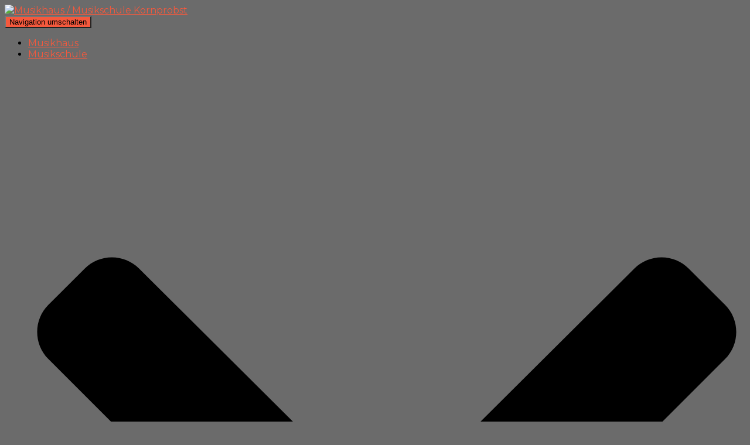

--- FILE ---
content_type: text/html; charset=UTF-8
request_url: https://musikhaus-kornprobst.de/?page_id=244
body_size: 35682
content:
<!DOCTYPE html>
<html lang="de">

<head>
	<meta charset='UTF-8'>
	<meta name="viewport" content="width=device-width, initial-scale=1">
	<link rel="profile" href="http://gmpg.org/xfn/11">
		<title>Werkstatt Termin Anfrage &#8211; Musikhaus / Musikschule Kornprobst</title>
<link rel='dns-prefetch' href='//fonts.googleapis.com' />
<link rel='dns-prefetch' href='//s.w.org' />
<link rel="alternate" type="application/rss+xml" title="Musikhaus / Musikschule Kornprobst &raquo; Feed" href="https://musikhaus-kornprobst.de" />
<link rel="alternate" type="application/rss+xml" title="Musikhaus / Musikschule Kornprobst &raquo; Kommentar-Feed" href="https://musikhaus-kornprobst.de/?feed=comments-rss2" />
		<script type="text/javascript">
			window._wpemojiSettings = {"baseUrl":"https:\/\/s.w.org\/images\/core\/emoji\/13.0.0\/72x72\/","ext":".png","svgUrl":"https:\/\/s.w.org\/images\/core\/emoji\/13.0.0\/svg\/","svgExt":".svg","source":{"concatemoji":"https:\/\/musikhaus-kornprobst.de\/wp-includes\/js\/wp-emoji-release.min.js?ver=5.5.17"}};
			!function(e,a,t){var n,r,o,i=a.createElement("canvas"),p=i.getContext&&i.getContext("2d");function s(e,t){var a=String.fromCharCode;p.clearRect(0,0,i.width,i.height),p.fillText(a.apply(this,e),0,0);e=i.toDataURL();return p.clearRect(0,0,i.width,i.height),p.fillText(a.apply(this,t),0,0),e===i.toDataURL()}function c(e){var t=a.createElement("script");t.src=e,t.defer=t.type="text/javascript",a.getElementsByTagName("head")[0].appendChild(t)}for(o=Array("flag","emoji"),t.supports={everything:!0,everythingExceptFlag:!0},r=0;r<o.length;r++)t.supports[o[r]]=function(e){if(!p||!p.fillText)return!1;switch(p.textBaseline="top",p.font="600 32px Arial",e){case"flag":return s([127987,65039,8205,9895,65039],[127987,65039,8203,9895,65039])?!1:!s([55356,56826,55356,56819],[55356,56826,8203,55356,56819])&&!s([55356,57332,56128,56423,56128,56418,56128,56421,56128,56430,56128,56423,56128,56447],[55356,57332,8203,56128,56423,8203,56128,56418,8203,56128,56421,8203,56128,56430,8203,56128,56423,8203,56128,56447]);case"emoji":return!s([55357,56424,8205,55356,57212],[55357,56424,8203,55356,57212])}return!1}(o[r]),t.supports.everything=t.supports.everything&&t.supports[o[r]],"flag"!==o[r]&&(t.supports.everythingExceptFlag=t.supports.everythingExceptFlag&&t.supports[o[r]]);t.supports.everythingExceptFlag=t.supports.everythingExceptFlag&&!t.supports.flag,t.DOMReady=!1,t.readyCallback=function(){t.DOMReady=!0},t.supports.everything||(n=function(){t.readyCallback()},a.addEventListener?(a.addEventListener("DOMContentLoaded",n,!1),e.addEventListener("load",n,!1)):(e.attachEvent("onload",n),a.attachEvent("onreadystatechange",function(){"complete"===a.readyState&&t.readyCallback()})),(n=t.source||{}).concatemoji?c(n.concatemoji):n.wpemoji&&n.twemoji&&(c(n.twemoji),c(n.wpemoji)))}(window,document,window._wpemojiSettings);
		</script>
		<style type="text/css">
img.wp-smiley,
img.emoji {
	display: inline !important;
	border: none !important;
	box-shadow: none !important;
	height: 1em !important;
	width: 1em !important;
	margin: 0 .07em !important;
	vertical-align: -0.1em !important;
	background: none !important;
	padding: 0 !important;
}
</style>
	<link rel='stylesheet' id='wp-block-library-css'  href='https://musikhaus-kornprobst.de/wp-includes/css/dist/block-library/style.min.css?ver=5.5.17' type='text/css' media='all' />
<link rel='stylesheet' id='font-awesome-5-css'  href='https://musikhaus-kornprobst.de/wp-content/plugins/themeisle-companion/obfx_modules/gutenberg-blocks/assets/fontawesome/css/all.min.css?ver=2.10.0' type='text/css' media='all' />
<link rel='stylesheet' id='font-awesome-4-shims-css'  href='https://musikhaus-kornprobst.de/wp-content/plugins/themeisle-companion/obfx_modules/gutenberg-blocks/assets/fontawesome/css/v4-shims.min.css?ver=2.10.0' type='text/css' media='all' />
<link rel='stylesheet' id='themeisle-block_styles-css'  href='https://musikhaus-kornprobst.de/wp-content/plugins/themeisle-companion/vendor/codeinwp/gutenberg-blocks/build/style.css?ver=1.5.7' type='text/css' media='all' />
<link rel='stylesheet' id='hestia-clients-bar-css'  href='https://musikhaus-kornprobst.de/wp-content/plugins/themeisle-companion/obfx_modules/companion-legacy/assets/css/hestia/clients-bar.css?ver=5.5.17' type='text/css' media='all' />
<link rel='stylesheet' id='bootstrap-css'  href='https://musikhaus-kornprobst.de/wp-content/themes/hestia/assets/bootstrap/css/bootstrap.min.css?ver=1.0.2' type='text/css' media='all' />
<link rel='stylesheet' id='orfeo_parent-css'  href='https://musikhaus-kornprobst.de/wp-content/themes/hestia/style.css?ver=1.0.6' type='text/css' media='all' />
<style id='orfeo_parent-inline-css' type='text/css'>
.hestia-pricing .hestia-table-one .card-pricing .category { color: #f5593d; }.hestia-pricing .hestia-table-two .card-pricing { background-color: #f5593d; }.pagination .nav-links .page-numbers { color: #f5593d; border-color: #f5593d; }.pagination .nav-links .page-numbers.current { border-color: #f5593d; }.pagination .nav-links .page-numbers:hover { background-color: #f5593d; }.pagination .nav-links .page-numbers:hover { border-color: #f5593d; }.woocommerce-pagination ul.page-numbers .page-numbers { color: #f5593d; border-color: #f5593d; } .woocommerce-pagination ul.page-numbers li > span.current { border-color: #f5593d !important; }.woocommerce-pagination ul.page-numbers .page-numbers:hover { background-color: #f5593d; }.woocommerce-pagination ul.page-numbers .page-numbers:hover { border-color: #f5593d; }.entry-categories .label { background-color: #f5593d;}.woocommerce .star-rating { color: #f5593d; }.woocommerce div.product p.stars span a:before { color: #f5593d; }.woocommerce-cart table.shop_table button { 
		    background-color: #f5593d !important;
		    border-color: #f5593d !important; 
        }.woocommerce-cart table.shop_table button:hover { 
		    background-color: #f5593d !important; 
		    border-color: #f5593d !important;
        }.woocommerce-page .woocommerce-message { background-color: #f5593d; }.track_order input[type=submit] { background-color: #f5593d; }.track_order input[type=submit]:hover { background-color: #f5593d; }div[id^=woocommerce_product_tag_cloud].widget a { background-color: #f5593d; }.woocommerce.widget_shopping_cart .buttons > a.button { background-color: #f5593d; }.woocommerce.widget_shopping_cart .buttons > a.button:hover { background-color: #f5593d; }
</style>
<link rel='stylesheet' id='hestia-font-sizes-css'  href='https://musikhaus-kornprobst.de/wp-content/themes/hestia/assets/css/font-sizes.min.css?ver=3.0.5' type='text/css' media='all' />
<link rel='stylesheet' id='hestia_style-css'  href='https://musikhaus-kornprobst.de/wp-content/themes/orfeo/style.css?ver=3.0.5' type='text/css' media='all' />
<style id='hestia_style-inline-css' type='text/css'>
.hestia-top-bar, .hestia-top-bar .widget.widget_shopping_cart .cart_list {
			background-color: #363537
		}
		.hestia-top-bar .widget .label-floating input[type=search]:-webkit-autofill {
			-webkit-box-shadow: inset 0 0 0px 9999px #363537
		}.hestia-top-bar, .hestia-top-bar .widget .label-floating input[type=search], .hestia-top-bar .widget.widget_search form.form-group:before, .hestia-top-bar .widget.widget_product_search form.form-group:before, .hestia-top-bar .widget.widget_shopping_cart:before {
			color: #ffffff
		} 
		.hestia-top-bar .widget .label-floating input[type=search]{
			-webkit-text-fill-color:#ffffff !important 
		}
		.hestia-top-bar div.widget.widget_shopping_cart:before, .hestia-top-bar .widget.widget_product_search form.form-group:before, .hestia-top-bar .widget.widget_search form.form-group:before{
			background-color: #ffffff
		}.hestia-top-bar a, .hestia-top-bar .top-bar-nav li a {
			color: #ffffff
		}
		.hestia-top-bar ul li a[href*="mailto:"]:before, .hestia-top-bar ul li a[href*="tel:"]:before{
			background-color: #ffffff
		}
		.hestia-top-bar a:hover, .hestia-top-bar .top-bar-nav li a:hover {
			color: #eeeeee
		}
		.hestia-top-bar ul li:hover a[href*="mailto:"]:before, .hestia-top-bar ul li:hover a[href*="tel:"]:before{
			background-color: #eeeeee
		}
		
	
		a, 
		.navbar .dropdown-menu li:hover > a,
		.navbar .dropdown-menu li:focus > a,
		.navbar .dropdown-menu li:active > a,
		.navbar .navbar-nav > li .dropdown-menu li:hover > a,
		body:not(.home) .navbar-default .navbar-nav > .active:not(.btn) > a,
		body:not(.home) .navbar-default .navbar-nav > .active:not(.btn) > a:hover,
		body:not(.home) .navbar-default .navbar-nav > .active:not(.btn) > a:focus,
		a:hover, 
		.card-blog a.moretag:hover, 
		.card-blog a.more-link:hover, 
		.widget a:hover,
		.has-text-color.has-accent-color,
		p.has-text-color a {
		    color:#f5593d;
		}
		
		.svg-text-color{
			fill:#f5593d;
		}
		
		.pagination span.current, .pagination span.current:focus, .pagination span.current:hover {
			border-color:#f5593d
		}
		
		button,
		button:hover,
		.woocommerce .track_order button[type="submit"],
		.woocommerce .track_order button[type="submit"]:hover,
		div.wpforms-container .wpforms-form button[type=submit].wpforms-submit,
		div.wpforms-container .wpforms-form button[type=submit].wpforms-submit:hover,
		input[type="button"],
		input[type="button"]:hover,
		input[type="submit"],
		input[type="submit"]:hover,
		input#searchsubmit, 
		.pagination span.current, 
		.pagination span.current:focus, 
		.pagination span.current:hover,
		.btn.btn-primary,
		.btn.btn-primary:link,
		.btn.btn-primary:hover, 
		.btn.btn-primary:focus, 
		.btn.btn-primary:active, 
		.btn.btn-primary.active, 
		.btn.btn-primary.active:focus, 
		.btn.btn-primary.active:hover,
		.btn.btn-primary:active:hover, 
		.btn.btn-primary:active:focus, 
		.btn.btn-primary:active:hover,
		.hestia-sidebar-open.btn.btn-rose,
		.hestia-sidebar-close.btn.btn-rose,
		.hestia-sidebar-open.btn.btn-rose:hover,
		.hestia-sidebar-close.btn.btn-rose:hover,
		.hestia-sidebar-open.btn.btn-rose:focus,
		.hestia-sidebar-close.btn.btn-rose:focus,
		.label.label-primary,
		.hestia-work .portfolio-item:nth-child(6n+1) .label,
		.nav-cart .nav-cart-content .widget .buttons .button,
		.has-accent-background-color[class*="has-background"] {
		    background-color: #f5593d;
		}
		
		@media (max-width: 768px) { 
	
			.navbar-default .navbar-nav>li>a:hover,
			.navbar-default .navbar-nav>li>a:focus,
			.navbar .navbar-nav .dropdown .dropdown-menu li a:hover,
			.navbar .navbar-nav .dropdown .dropdown-menu li a:focus,
			.navbar button.navbar-toggle:hover,
			.navbar .navbar-nav li:hover > a i {
			    color: #f5593d;
			}
		}
		
		body:not(.woocommerce-page) button:not([class^="fl-"]):not(.hestia-scroll-to-top):not(.navbar-toggle):not(.close),
		body:not(.woocommerce-page) .button:not([class^="fl-"]):not(hestia-scroll-to-top):not(.navbar-toggle):not(.add_to_cart_button),
		div.wpforms-container .wpforms-form button[type=submit].wpforms-submit,
		input[type="submit"], 
		input[type="button"], 
		.btn.btn-primary,
		.widget_product_search button[type="submit"],
		.hestia-sidebar-open.btn.btn-rose,
		.hestia-sidebar-close.btn.btn-rose,
		.everest-forms button[type=submit].everest-forms-submit-button {
		    -webkit-box-shadow: 0 2px 2px 0 rgba(245,89,61,0.14),0 3px 1px -2px rgba(245,89,61,0.2),0 1px 5px 0 rgba(245,89,61,0.12);
		    box-shadow: 0 2px 2px 0 rgba(245,89,61,0.14),0 3px 1px -2px rgba(245,89,61,0.2),0 1px 5px 0 rgba(245,89,61,0.12);
		}
		
		.card .header-primary, .card .content-primary,
		.everest-forms button[type=submit].everest-forms-submit-button {
		    background: #f5593d;
		}
		
		body:not(.woocommerce-page) .button:not([class^="fl-"]):not(.hestia-scroll-to-top):not(.navbar-toggle):not(.add_to_cart_button):hover,
		body:not(.woocommerce-page) button:not([class^="fl-"]):not(.hestia-scroll-to-top):not(.navbar-toggle):not(.close):hover,
		div.wpforms-container .wpforms-form button[type=submit].wpforms-submit:hover,
		input[type="submit"]:hover,
		input[type="button"]:hover,
		input#searchsubmit:hover, 
		.widget_product_search button[type="submit"]:hover,
		.pagination span.current, 
		.btn.btn-primary:hover, 
		.btn.btn-primary:focus, 
		.btn.btn-primary:active, 
		.btn.btn-primary.active, 
		.btn.btn-primary:active:focus, 
		.btn.btn-primary:active:hover, 
		.hestia-sidebar-open.btn.btn-rose:hover,
		.hestia-sidebar-close.btn.btn-rose:hover,
		.pagination span.current:hover,
		.everest-forms button[type=submit].everest-forms-submit-button:hover,
 		.everest-forms button[type=submit].everest-forms-submit-button:focus,
 		.everest-forms button[type=submit].everest-forms-submit-button:active {
			-webkit-box-shadow: 0 14px 26px -12px rgba(245,89,61,0.42),0 4px 23px 0 rgba(0,0,0,0.12),0 8px 10px -5px rgba(245,89,61,0.2);
		    box-shadow: 0 14px 26px -12px rgba(245,89,61,0.42),0 4px 23px 0 rgba(0,0,0,0.12),0 8px 10px -5px rgba(245,89,61,0.2);
			color: #fff;
		}
		
		.form-group.is-focused .form-control {
			background-image: -webkit-gradient(linear,left top, left bottom,from(#f5593d),to(#f5593d)),-webkit-gradient(linear,left top, left bottom,from(#d2d2d2),to(#d2d2d2));
			background-image: -webkit-linear-gradient(linear,left top, left bottom,from(#f5593d),to(#f5593d)),-webkit-linear-gradient(linear,left top, left bottom,from(#d2d2d2),to(#d2d2d2));
			background-image: linear-gradient(linear,left top, left bottom,from(#f5593d),to(#f5593d)),linear-gradient(linear,left top, left bottom,from(#d2d2d2),to(#d2d2d2));
		}
		
		.navbar:not(.navbar-transparent) li:not(.btn):hover > a,
		.navbar li.on-section:not(.btn) > a, 
		.navbar.full-screen-menu.navbar-transparent li:not(.btn):hover > a,
		.navbar.full-screen-menu .navbar-toggle:hover,
		.navbar:not(.navbar-transparent) .nav-cart:hover, 
		.navbar:not(.navbar-transparent) .hestia-toggle-search:hover {
				color:#f5593d
		}
		
			.header-filter-gradient { 
				background: linear-gradient(45deg, rgba(81,188,218,1) 0%, rgb(147,216,197) 100%); 
			}
			.has-text-color.has-header-gradient-color { color: #51bcda; }
			.has-header-gradient-background-color[class*="has-background"] { background-color: #51bcda; }
			
		.has-text-color.has-background-color-color { color: #6b6b6b; }
		.has-background-color-background-color[class*="has-background"] { background-color: #6b6b6b; }
		
.btn.btn-primary:not(.colored-button):not(.btn-left):not(.btn-right):not(.btn-just-icon):not(.menu-item), input[type="submit"]:not(.search-submit), body:not(.woocommerce-account) .woocommerce .button.woocommerce-Button, .woocommerce .product button.button, .woocommerce .product button.button.alt, .woocommerce .product #respond input#submit, .woocommerce-cart .blog-post .woocommerce .cart-collaterals .cart_totals .checkout-button, .woocommerce-checkout #payment #place_order, .woocommerce-account.woocommerce-page button.button, .woocommerce .track_order button[type="submit"], .nav-cart .nav-cart-content .widget .buttons .button, .woocommerce a.button.wc-backward, body.woocommerce .wccm-catalog-item a.button, body.woocommerce a.wccm-button.button, form.woocommerce-form-coupon button.button, div.wpforms-container .wpforms-form button[type=submit].wpforms-submit, div.woocommerce a.button.alt, div.woocommerce table.my_account_orders .button, .btn.colored-button, .btn.btn-left, .btn.btn-right, .btn:not(.colored-button):not(.btn-left):not(.btn-right):not(.btn-just-icon):not(.menu-item):not(.hestia-sidebar-open):not(.hestia-sidebar-close){ padding-top:15px;  padding-bottom:15px;  padding-left:33px;  padding-right:33px; }
.btn.btn-primary:not(.colored-button):not(.btn-left):not(.btn-right):not(.btn-just-icon):not(.menu-item), input[type="submit"]:not(.search-submit), body:not(.woocommerce-account) .woocommerce .button.woocommerce-Button, .woocommerce .product button.button, .woocommerce .product button.button.alt, .woocommerce .product #respond input#submit, .woocommerce-cart .blog-post .woocommerce .cart-collaterals .cart_totals .checkout-button, .woocommerce-checkout #payment #place_order, .woocommerce-account.woocommerce-page button.button, .woocommerce .track_order button[type="submit"], .nav-cart .nav-cart-content .widget .buttons .button, .woocommerce a.button.wc-backward, body.woocommerce .wccm-catalog-item a.button, body.woocommerce a.wccm-button.button, form.woocommerce-form-coupon button.button, div.wpforms-container .wpforms-form button[type=submit].wpforms-submit, div.woocommerce a.button.alt, div.woocommerce table.my_account_orders .button, input[type="submit"].search-submit, .hestia-view-cart-wrapper .added_to_cart.wc-forward, .woocommerce-product-search button, .woocommerce-cart .actions .button, #secondary div[id^=woocommerce_price_filter] .button, .woocommerce div[id^=woocommerce_widget_cart].widget .buttons .button, .searchform input[type=submit], .searchform button, .search-form:not(.media-toolbar-primary) input[type=submit], .search-form:not(.media-toolbar-primary) button, .woocommerce-product-search input[type=submit], .btn.colored-button, .btn.btn-left, .btn.btn-right, .btn:not(.colored-button):not(.btn-left):not(.btn-right):not(.btn-just-icon):not(.menu-item):not(.hestia-sidebar-open):not(.hestia-sidebar-close){border-radius:3px;}
h1, h2, h3, h4, h5, h6, .hestia-title, .hestia-title.title-in-content, p.meta-in-content , .info-title, .card-title,
		.page-header.header-small .hestia-title, .page-header.header-small .title, .widget h5, .hestia-title, 
		.title, .footer-brand, .footer-big h4, .footer-big h5, .media .media-heading, 
		.carousel h1.hestia-title, .carousel h2.title, 
		.carousel span.sub-title, .hestia-about h1, .hestia-about h2, .hestia-about h3, .hestia-about h4, .hestia-about h5 {
			font-family: Montserrat;
		}
		body, ul, .tooltip-inner {
			font-family: Montserrat;
		}
@media (min-width: 769px){
			.page-header.header-small .hestia-title,
			.page-header.header-small .title,
			h1.hestia-title.title-in-content,
			.main article.section .has-title-font-size {
				font-size: 42px;
			}}

			.home.blog .hestia-blogs {
				background-color: #fff !important;
			}
		
			.woocommerce-checkout #hestia-checkout-coupon .woocommerce-message,
			.woocommerce-checkout #hestia-checkout-coupon .woocommerce-error {
				margin-left: auto;
				margin-right: auto;
			}
		
			.btn,
			button,
			.button {
				box-shadow: none !important;
			}
			
			.btn:hover,
			button:hover,
			.button:hover {
				opacity: 0.75;
			}
		
			.carousel .buttons .btn-primary + .btn-right {
				margin-left: 15px;
			}		
			.carousel .buttons .btn,
			.carousel .buttons .btn-right {
				margin: 15px;
			}
		
			.carousel .hestia-big-title-content .hestia-title {
				font-weight: 800;
			}
			.carousel .hestia-big-title-content .sub-title {
				font-family: inherit;
				font-size: 19px;
				font-weight: 300;
				line-height: 26px;
				margin: 0 0 8px;
			}
			.carousel .hestia-big-title-content .buttons .btn,
			.carousel .hestia-big-title-content .buttons .btn-right {
				border-radius: 30px;
				font-family: inherit;
				font-size: 14px;
				font-weight: 600;
				line-height: 24px;
				padding: 11px 30px;
			}
			.carousel .hestia-big-title-content .buttons .btn-right {
				background-color: transparent;
				border: 2px solid #fff;
				padding: 9px 28px;
			}
		
            .carousel .hestia-big-title-content .buttons > a.btn.btn-primary,
            .carousel .hestia-big-title-content .buttons > a.btn.btn-right {
                border-radius: 30px !important;
                padding: 11px 30px !important;
            }
        
			.section-comments .comment .media-body .media-footer {
				top: 5px;
				right: 0;
			}
			.section-comments .comment .media-body .media-heading {
				padding-right: 50px;
			}
			.section-comments .comment {
				margin-bottom: 30px;
			}
		
			.carousel .hestia-title {
				line-height: 1.1;
			}
		

		.page-template-builder-fullwidth-std .header > .elementor {
			padding-top: 70px;
		}

</style>
<link rel='stylesheet' id='hestia_fonts-css'  href='https://fonts.googleapis.com/css?family=Roboto%3A300%2C400%2C500%2C700%7CRoboto+Slab%3A400%2C700&#038;subset=latin%2Clatin-ext&#038;ver=3.0.5' type='text/css' media='all' />
<link rel='stylesheet' id='hestia-google-font-montserrat-css'  href='//fonts.googleapis.com/css?family=Montserrat%3A300%2C400%2C500%2C700&#038;subset=latin&#038;ver=5.5.17' type='text/css' media='all' />
<link rel='stylesheet' id='themeisle-gutenberg-post-244-1603271009.css-css'  href='https://musikhaus-kornprobst.de/wp-content/uploads/themeisle-gutenberg/post-244-1603271009.css?ver=1.5.7' type='text/css' media='all' />
<script type='text/javascript' src='https://musikhaus-kornprobst.de/wp-includes/js/jquery/jquery.js?ver=1.12.4-wp' id='jquery-core-js'></script>
<link rel="https://api.w.org/" href="https://musikhaus-kornprobst.de/index.php?rest_route=/" /><link rel="alternate" type="application/json" href="https://musikhaus-kornprobst.de/index.php?rest_route=/wp/v2/pages/244" /><link rel="EditURI" type="application/rsd+xml" title="RSD" href="https://musikhaus-kornprobst.de/xmlrpc.php?rsd" />
<link rel="wlwmanifest" type="application/wlwmanifest+xml" href="https://musikhaus-kornprobst.de/wp-includes/wlwmanifest.xml" /> 
<meta name="generator" content="WordPress 5.5.17" />
<link rel="canonical" href="https://musikhaus-kornprobst.de/?page_id=244" />
<link rel='shortlink' href='https://musikhaus-kornprobst.de/?p=244' />
<link rel="alternate" type="application/json+oembed" href="https://musikhaus-kornprobst.de/index.php?rest_route=%2Foembed%2F1.0%2Fembed&#038;url=https%3A%2F%2Fmusikhaus-kornprobst.de%2F%3Fpage_id%3D244" />
<link rel="alternate" type="text/xml+oembed" href="https://musikhaus-kornprobst.de/index.php?rest_route=%2Foembed%2F1.0%2Fembed&#038;url=https%3A%2F%2Fmusikhaus-kornprobst.de%2F%3Fpage_id%3D244&#038;format=xml" />
<!-- Enter your scripts here --><style type="text/css" id="custom-background-css">
body.custom-background { background-color: #6b6b6b; }
</style>
			<style type="text/css" id="wp-custom-css">
			.page-header .container {
    height: 200px !important;
    padding-top: 250px !important;
}		</style>
		</head>

<body class="page-template-default page page-id-244 custom-background wp-custom-logo blog-post header-layout-default">
		<div class="wrapper  default ">
		<header class="header ">
			<div style="display: none"></div>		<nav class="navbar navbar-default navbar-fixed-top  hestia_left navbar-not-transparent">
						<div class="container">
						<div class="navbar-header">
			<div class="title-logo-wrapper">
				<a class="navbar-brand" href="https://musikhaus-kornprobst.de/"
						title="Musikhaus / Musikschule Kornprobst">
					<img  src="https://musikhaus-kornprobst.de/wp-content/uploads/2018/05/cropped-Logo-1.gif" alt="Musikhaus / Musikschule Kornprobst"></a>
			</div>
								<div class="navbar-toggle-wrapper">
						<button type="button" class="navbar-toggle" data-toggle="collapse" data-target="#main-navigation">
				<span class="icon-bar"></span>
				<span class="icon-bar"></span>
				<span class="icon-bar"></span>
				<span class="sr-only">Navigation umschalten</span>
			</button>
					</div>
				</div>
		<div id="main-navigation" class="collapse navbar-collapse"><ul id="menu-menu-1" class="nav navbar-nav"><li id="menu-item-91" class="menu-item menu-item-type-post_type menu-item-object-page menu-item-91"><a title="Musikhaus" href="https://musikhaus-kornprobst.de/?page_id=90">Musikhaus</a></li>
<li id="menu-item-61" class="menu-item menu-item-type-post_type menu-item-object-page menu-item-has-children menu-item-61 dropdown"><a title="Musikschule" href="https://musikhaus-kornprobst.de/?page_id=60" class="dropdown-toggle">Musikschule <span class="caret-wrap"><span class="caret"><svg aria-hidden="true" focusable="false" data-prefix="fas" data-icon="chevron-down" class="svg-inline--fa fa-chevron-down fa-w-14" role="img" xmlns="http://www.w3.org/2000/svg" viewBox="0 0 448 512"><path d="M207.029 381.476L12.686 187.132c-9.373-9.373-9.373-24.569 0-33.941l22.667-22.667c9.357-9.357 24.522-9.375 33.901-.04L224 284.505l154.745-154.021c9.379-9.335 24.544-9.317 33.901.04l22.667 22.667c9.373 9.373 9.373 24.569 0 33.941L240.971 381.476c-9.373 9.372-24.569 9.372-33.942 0z"></path></svg></span></span></a>
<ul role="menu" class="dropdown-menu">
	<li id="menu-item-40" class="menu-item menu-item-type-post_type menu-item-object-page menu-item-40"><a title="Unterricht" href="https://musikhaus-kornprobst.de/?page_id=38">Unterricht</a></li>
	<li id="menu-item-35" class="menu-item menu-item-type-post_type menu-item-object-page menu-item-35"><a title="Schnupperkurs" href="https://musikhaus-kornprobst.de/?page_id=34">Schnupperkurs</a></li>
	<li id="menu-item-242" class="menu-item menu-item-type-post_type menu-item-object-page menu-item-242"><a title="Schnupperkurs Anmeldung" href="https://musikhaus-kornprobst.de/?page_id=241">Schnupperkurs Anmeldung</a></li>
</ul>
</li>
<li id="menu-item-65" class="menu-item menu-item-type-post_type menu-item-object-page current-menu-ancestor current-menu-parent current_page_parent current_page_ancestor menu-item-has-children menu-item-65 dropdown"><a title="Werkstatt" href="https://musikhaus-kornprobst.de/?page_id=64" class="dropdown-toggle">Werkstatt <span class="caret-wrap"><span class="caret"><svg aria-hidden="true" focusable="false" data-prefix="fas" data-icon="chevron-down" class="svg-inline--fa fa-chevron-down fa-w-14" role="img" xmlns="http://www.w3.org/2000/svg" viewBox="0 0 448 512"><path d="M207.029 381.476L12.686 187.132c-9.373-9.373-9.373-24.569 0-33.941l22.667-22.667c9.357-9.357 24.522-9.375 33.901-.04L224 284.505l154.745-154.021c9.379-9.335 24.544-9.317 33.901.04l22.667 22.667c9.373 9.373 9.373 24.569 0 33.941L240.971 381.476c-9.373 9.372-24.569 9.372-33.942 0z"></path></svg></span></span></a>
<ul role="menu" class="dropdown-menu">
	<li id="menu-item-245" class="menu-item menu-item-type-post_type menu-item-object-page current-menu-item page_item page-item-244 current_page_item menu-item-245 active"><a title="Werkstatt Termin Anfrage" href="https://musikhaus-kornprobst.de/?page_id=244">Werkstatt Termin Anfrage</a></li>
</ul>
</li>
<li id="menu-item-248" class="menu-item menu-item-type-post_type menu-item-object-page menu-item-248"><a title="Kontakt" href="https://musikhaus-kornprobst.de/?page_id=247">Kontakt</a></li>
</ul></div>			</div>
					</nav>
				</header>
<div id="primary" class="boxed-layout-header page-header header-small" data-parallax="active" ><div class="container"><div class="row"><div class="col-md-10 col-md-offset-1 text-center"><h1 class="hestia-title ">Werkstatt Termin Anfrage</h1></div></div></div><div class="header-filter" style="background-image: url(https://musikhaus-kornprobst.de/wp-content/uploads/2018/06/background.jpg);"></div></div><div class="main  main-raised ">
		<div class="blog-post ">
		<div class="container">
			

	<article id="post-244" class="section section-text">
		<div class="row">
						<div class="col-md-8 page-content-wrap ">
				<p><strong>Die abgesendeten Daten werden nur zum Zweck der Bearbeitung Ihres Anliegens verarbeitet. Weitere Informationen finden Sie in unserer Datenschutzerklärung (<a href="https://musikhaus-kornprobst.de/?page_id=105">Datenschutzerklärung</a>)</strong></p>
<p>Bitte senden Sie ihre Terminanfrage für die Werkstatt per Mail an:</p>
<p><span style="color: #ff6600;"> musikhaus.kornprobst@hotmail.de</span></p>
<p>Geben Sie dabei bitte ihren vollständigen Namen, Telefonnummer, Instrument und den gewünschten Termin an.</p>
<p><span style="color: #999999;"></span></p>


<p></p>
			</div>
				<div class="col-md-3 blog-sidebar-wrapper">
		<aside id="secondary" class="blog-sidebar" role="complementary">
						
<div class="bh-page">
    <div class="widget_item margin_tp_50" style="background-color: white; color: black;">
        <div class="widget_7 strappy">
            <div class="widget_header white_text_color">

								<div class="col-sm-12 notop">
					<p class= "bhtitle" style="color:black">Öffnungszeiten</p>
				</div>
					

			
				<div class="row">
					<div class="col-xs-6 margin_none pad_rgh_none">
						<div class="header_icon pad_lf_rgh_none text-center">
							<div style="width: 65%; display: inline-block;color:black">
								<i class="fa fa-clock-o fa-5x" aria-hidden="true"></i>
							</div>
						</div>
					</div>
					<div class="col-xs-6 margin_none pad_lf_none">
						<div class="header_title text-center col-6 pad_lf_rgh_none" style="color:black">
							<p class="nobottom">
								<span class='day-number'>14.01.</span>
							</p>
							<p class="notop">
								<span class="text-uppercase margin_none day-name">Mittwoch</span>
							</p>
						</div>
					</div>
				</div>
				
				
            </div>
            <div class="widget_body">
                
				
				
				<div class="header_working_schedule" style="background-color: white; color: black;">
                    <p class="today">
                        <span class="text-uppercase">Aktuell</span>

		                <span class="badge" style="background-color: #ff4747; color: black">Geschlossen</span>                    </p>
                    <div class="working_hours working_days">
		                

<!-- xplodeit --><div class="col-xs-12"><span class="weekdays">Mo - Fr:</span><span class="times"><span>13:00 - 18:00</span></span>
</div>



<!-- xplodeit --><div class="col-xs-12"><span class="weekdays">Sa - So:</span><span class="times">Geschlossen</span>
</div>

						<p>&nbsp;</p>
                    </div>
                </div>
				
				
				
				
                <div class="lower_body">
                    <div class="company_name">
                        <p class="text-uppercase margin_none font_500">
	                        Weitere Termine nach Vereinbarung                        </p>
                        <p class="text-capitalize font_lighter">
	                        Musikhaus Kornprobst                        </p>
                    </div>
                    <div class="company_details">
	                    <p class="phone"><span>Telefon: </span><span>0841 35890</span></p>
	                    
	                    
	                    
	                    <p class="address margin_none"><span>Manggasse 1</span><br><span>85049 Ingolstadt</span>                    </div>
                </div>
            </div>
            <div class="text-center widget_footer" style="background-color: white; color: black;">
                <p class="margin_none force-center">
		            Geschlossen                </p>
            </div>
        </div>
    </div>
</div>					</aside><!-- .sidebar .widget-area -->
	</div>
			</div>
	</article>
		</div>
	</div>
						<footer class="footer footer-black footer-big">
						<div class="container">
																<div class="hestia-bottom-footer-content"><ul id="menu-menue-footer" class="footer-menu pull-left"><li id="menu-item-111" class="menu-item menu-item-type-post_type menu-item-object-page menu-item-111"><a href="https://musikhaus-kornprobst.de/?page_id=108">AGB Musikschule</a></li>
<li id="menu-item-112" class="menu-item menu-item-type-post_type menu-item-object-page menu-item-privacy-policy menu-item-112"><a href="https://musikhaus-kornprobst.de/?page_id=105">Datenschutz</a></li>
<li id="menu-item-113" class="menu-item menu-item-type-post_type menu-item-object-page menu-item-113"><a href="https://musikhaus-kornprobst.de/?page_id=101">Impressum</a></li>
</ul>					<div class="copyright pull-right">
				Hestia | Entwickelt von <a href="https://themeisle.com" rel="nofollow">ThemeIsle</a>			</div>
			</div>			</div>
					</footer>
				</div>
	</div>
<!-- Enter your scripts here --><link rel='stylesheet' id='mondula_form_wizard-vendor-css'  href='https://musikhaus-kornprobst.de/wp-content/plugins/multi-step-form/dist/styles/msf-vendor.min.css?ver=1.7.0' type='text/css' media='all' />
<link rel='stylesheet' id='mondula_form_wizard-frontend-css'  href='https://musikhaus-kornprobst.de/wp-content/plugins/multi-step-form/dist/styles/msf-frontend.min.css?ver=1.7.0' type='text/css' media='all' />
<link rel='stylesheet' id='business-hours-widget-style-css'  href='https://musikhaus-kornprobst.de/wp-content/plugins/offen/templates/assets/widget/css/style.css?ver=5.5.17' type='text/css' media='all' />
<link rel='stylesheet' id='business-hours-widget-fonts-css'  href='https://musikhaus-kornprobst.de/wp-content/plugins/offen/templates/assets/widget/css/fonts.css?ver=5.5.17' type='text/css' media='all' />
<link rel='stylesheet' id='font-awesome-css'  href='https://musikhaus-kornprobst.de/wp-content/plugins/offen/templates/assets/vendor/font-awesome/css/font-awesome.min.css?ver=5.5.17' type='text/css' media='all' />
<link rel='stylesheet' id='strappy-css'  href='https://musikhaus-kornprobst.de/wp-content/plugins/offen/templates/assets/widget/css/strappy.css?ver=5.5.17' type='text/css' media='all' />
<script type='text/javascript' src='https://musikhaus-kornprobst.de/wp-includes/js/comment-reply.min.js?ver=5.5.17' id='comment-reply-js'></script>
<script type='text/javascript' src='https://musikhaus-kornprobst.de/wp-content/themes/hestia/assets/bootstrap/js/bootstrap.min.js?ver=1.0.2' id='jquery-bootstrap-js'></script>
<script type='text/javascript' src='https://musikhaus-kornprobst.de/wp-includes/js/jquery/ui/core.min.js?ver=1.11.4' id='jquery-ui-core-js'></script>
<script type='text/javascript' id='hestia_scripts-js-extra'>
/* <![CDATA[ */
var requestpost = {"ajaxurl":"https:\/\/musikhaus-kornprobst.de\/wp-admin\/admin-ajax.php","disable_autoslide":"","masonry":""};
/* ]]> */
</script>
<script type='text/javascript' src='https://musikhaus-kornprobst.de/wp-content/themes/hestia/assets/js/script.min.js?ver=3.0.5' id='hestia_scripts-js'></script>
<script type='text/javascript' src='https://musikhaus-kornprobst.de/wp-includes/js/wp-embed.min.js?ver=5.5.17' id='wp-embed-js'></script>
<script type='text/javascript' src='https://musikhaus-kornprobst.de/wp-content/plugins/multi-step-form/dist/scripts/msf-vendor.min.js?ver=1.7.0' id='mondula_form_wizard-vendor-js'></script>
<script type='text/javascript' src='https://musikhaus-kornprobst.de/wp-includes/js/jquery/ui/datepicker.min.js?ver=1.11.4' id='jquery-ui-datepicker-js'></script>
<script type='text/javascript' id='mondula_form_wizard-frontend-js-extra'>
/* <![CDATA[ */
var msfAjax = {"i18n":{"sending":"Daten werden gesendet","submitSuccess":"Erfolgreich abgesendet","submitError":"Absenden fehlgeschlagen","uploadingFile":"Upload l\u00e4uft","chooseFile":"Durchsuchen","showSummary":"Zusammenfassung anzeigen","hideSummary":"Zusammenfassung verstecken","registration":"Registrierung","registrationAs":"Du registrierst dich als","registrationFailed":"Du wirst nicht registriert","errors":{"requiredFields":"Bitte f\u00fclle alle Pflichtfelder aus.","requiredField":"Dies ist ein Pflichtfeld.","someRequired":"Einige Pflichtfelder sind noch nicht ausgef\u00fcllt.","checkFields":"Bitte \u00fcberpr\u00fcfe die markierten Felder.","noEmail":"Keine E-Mail Adresse angegeben","invalidEmail":"Ung\u00fcltige E-Mail Adresse","takenEmail":"Diese E-Mail ist bereits registriert","noUsername":"Kein Benutzername angegeben","invalidUsername":"Benutzername ung\u00fcltig","takenUsername":"Benutzername ist bereits registriert","invalidNumeric":"Ung\u00fcltige Zahl","invalidRegex":"Ung\u00fcltige Eingabe","noCaptcha":"Bitte zuerst das CAPTCHA l\u00f6sen!"}},"version":"1.7.0","ajaxurl":"https:\/\/musikhaus-kornprobst.de\/wp-admin\/admin-ajax.php"};
/* ]]> */
</script>
<script type='text/javascript' src='https://musikhaus-kornprobst.de/wp-content/plugins/multi-step-form/dist/scripts/msf-frontend.min.js?ver=1.7.0' id='mondula_form_wizard-frontend-js'></script>
</body>
</html>
